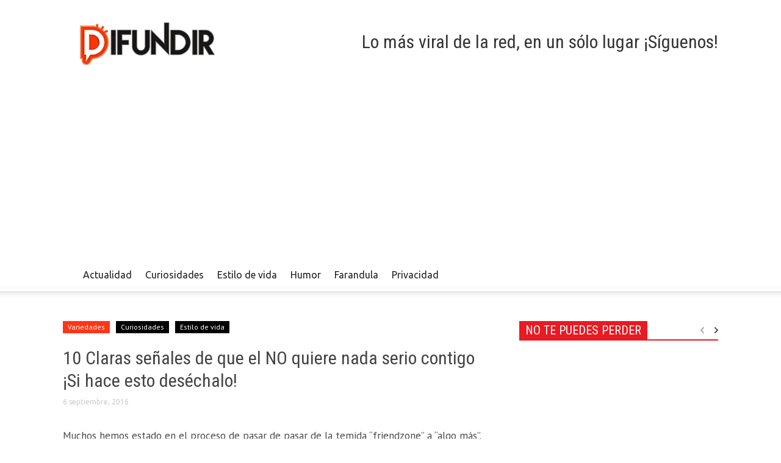

--- FILE ---
content_type: text/html; charset=utf-8
request_url: https://www.google.com/recaptcha/api2/aframe
body_size: 268
content:
<!DOCTYPE HTML><html><head><meta http-equiv="content-type" content="text/html; charset=UTF-8"></head><body><script nonce="BlnATtd4uj1MvvTZYVB01w">/** Anti-fraud and anti-abuse applications only. See google.com/recaptcha */ try{var clients={'sodar':'https://pagead2.googlesyndication.com/pagead/sodar?'};window.addEventListener("message",function(a){try{if(a.source===window.parent){var b=JSON.parse(a.data);var c=clients[b['id']];if(c){var d=document.createElement('img');d.src=c+b['params']+'&rc='+(localStorage.getItem("rc::a")?sessionStorage.getItem("rc::b"):"");window.document.body.appendChild(d);sessionStorage.setItem("rc::e",parseInt(sessionStorage.getItem("rc::e")||0)+1);localStorage.setItem("rc::h",'1765927545306');}}}catch(b){}});window.parent.postMessage("_grecaptcha_ready", "*");}catch(b){}</script></body></html>